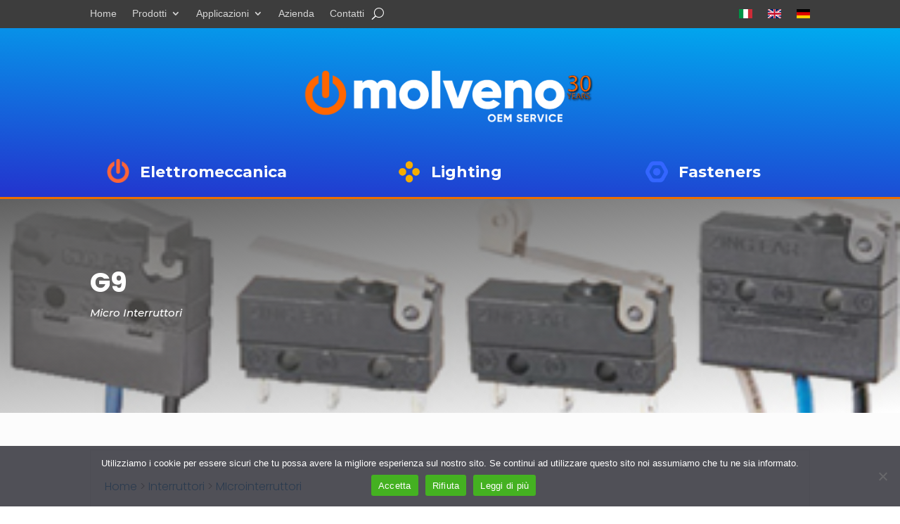

--- FILE ---
content_type: text/css
request_url: https://www.molvenoservice.it/wp-content/themes/divi-child/style.css?ver=4.27.5
body_size: 1020
content:
/*
 Theme Name:     Divi Child
 Theme URI:      https://www.paolomazzagardi.com
 Description:    Divi Child Theme
 Author:         Paolo Mazzagardi
 Author URI:     https://www.elegantthemes.com
 Template:       Divi
 Version:        1.0.0
*/
 
 
/* =Theme customization starts here
------------------------------------------------------- */
/* rimuove animazioni dai disp mobili*/
@media all and (max-width: 981px) {
	.et_animated {
		opacity: 1 !important
	}
	.et_pb_section * {
		-o-transition-property: none!important;
		-moz-transition-property: none!important;
		-webkit-transition-property: none!important;
		transition-property: none!important;
		-o-transform: none!important;
		-moz-transform: none!important;
		-ms-transform: none!important;
		-webkit-transform: none!important;
		transform: none!important;
		-webkit-animation: none!important;
		-moz-animation: none!important;
		-o-animation: none!important;
		animation: none !important;
	}
}

/* dimensione flag*/
ul#menu-lingue a img {
    width: 19px!important;
    margin-bottom: 5px;
}


/* sprite certificazioni*/

.sprite {
    background-image: url(https://www.molvenoservice.it/wp-content/uploads/2022/06/certificazioni3.png);
    background-repeat: no-repeat;
    display: block;
	float: left;
}

.sprite-CE {
    width: 50px;
    height: 50px;
    background-position: -5px -5px;
}

.sprite-Ru {
    width: 50px;
    height: 50px;
    background-position: -65px -5px;
}

.sprite-cURus {
    width: 50px;
    height: 50px;
    background-position: -125px -5px;
}

.sprite-cqc {
    width: 50px;
    height: 50px;
    background-position: -185px -5px;
}

.sprite-enec {
    width: 50px;
    height: 50px;
    background-position: -245px -5px;
}

.sprite-iecee {
    width: 50px;
    height: 50px;
    background-position: -305px -5px;
}

.sprite-ktl {
    width: 50px;
    height: 50px;
    background-position: -365px -5px;
}

.sprite-rohs {
    width: 50px;
    height: 50px;
    background-position: -425px -5px;
}

.sprite-vde {
    width: 50px;
    height: 50px;
    background-position: -485px -5px;
}

/* cerca sull'header*/
.et_pb_menu .et_pb_menu__search-container {
    background: white;}

.et_pb_menu__search input::placeholder {
    color: white!important;
}


/* hover sui post*/

.et_pb_post:hover {
 transform:scale(1.1);
}

.et_pb_post {
 transition-duration: 1s;
 overflow:hidden;
}

/* regola il breadcumb sui post*/
.bread {
  padding-top: 20px;
  padding-bottom: 40px!important;
} 

/* hspazio h3 dei post*/
.et_pb_post_content_0_tb_body h3 {margin-top: 20px;}



/* === Style WP-PageNavi Pagination === */

/* Center the pagination */
.wp-pagenavi {
width: 100%;
  position: absolute;
  bottom: 0;
  transform: translate(0%, 150%); }

/* Add a border */
.wp-pagenavi span, .wp-pagenavi a, .wp-pagenavi :last-child { 
    border: 1px solid #bbb !important; 
    padding: 6px 12px; 
    margin: 0;  
}
.wp-pagenavi span, .wp-pagenavi a { border-right: none !important; }

/* Style the default text */
.wp-pagenavi span, .wp-pagenavi a { 
    font-weight: bold !important; 
    color: #999 !important
}

/* Style the current / hovered page link */
.wp-pagenavi span.current,
.wp-pagenavi a:hover { 
    color: #666 !important; 
    background-color: #ddd !important; 
}

/* Style the page count text */
.wp-pagenavi :first-child { color: #666 !important; }

/* Add text to the "next" link */
.wp-pagenavi .nextpostslink:before { content: 'Succ.'; }
.wp-pagenavi .previouspostslink:after { content: ' Prec.'; }

/* === END Style WP-PageNavi Pagination === */


/* === custom search module === */
    .ds-icon-search input.et_pb_searchsubmit,
    .widget_search input#searchsubmit {
        background: transparent;
        color: transparent;
        border: none;
        width: 55px;
        z-index: 2;
    }

    .ds-icon-search input.et_pb_s,
    .widget_search input#s {
        padding-right: 55px !important;
    }
    .ds-icon-search .et_pb_searchform:before,
    .widget_search::before {
        content: '\55';
        position: absolute;
        font-family: 'ETModules';
        z-index: 1;
        right: 0;
        font-size: 20px;
        padding: 8px 20px;
    }

--- FILE ---
content_type: text/css
request_url: https://www.molvenoservice.it/wp-content/et-cache/global/et-divi-customizer-global.min.css?ver=1768503236
body_size: 977
content:
body,.et_pb_column_1_2 .et_quote_content blockquote cite,.et_pb_column_1_2 .et_link_content a.et_link_main_url,.et_pb_column_1_3 .et_quote_content blockquote cite,.et_pb_column_3_8 .et_quote_content blockquote cite,.et_pb_column_1_4 .et_quote_content blockquote cite,.et_pb_blog_grid .et_quote_content blockquote cite,.et_pb_column_1_3 .et_link_content a.et_link_main_url,.et_pb_column_3_8 .et_link_content a.et_link_main_url,.et_pb_column_1_4 .et_link_content a.et_link_main_url,.et_pb_blog_grid .et_link_content a.et_link_main_url,body .et_pb_bg_layout_light .et_pb_post p,body .et_pb_bg_layout_dark .et_pb_post p{font-size:14px}.et_pb_slide_content,.et_pb_best_value{font-size:15px}@media only screen and (min-width:1350px){.et_pb_row{padding:27px 0}.et_pb_section{padding:54px 0}.single.et_pb_pagebuilder_layout.et_full_width_page .et_post_meta_wrapper{padding-top:81px}.et_pb_fullwidth_section{padding:0}}	h1,h2,h3,h4,h5,h6{font-family:'Montserrat',Helvetica,Arial,Lucida,sans-serif}body,input,textarea,select{font-family:'Montserrat',Helvetica,Arial,Lucida,sans-serif}@media all and (max-width:981px){.et_animated{opacity:1!important}.et_pb_section *{-o-transition-property:none!important;-moz-transition-property:none!important;-webkit-transition-property:none!important;transition-property:none!important;-o-transform:none!important;-moz-transform:none!important;-ms-transform:none!important;-webkit-transform:none!important;transform:none!important;-webkit-animation:none!important;-moz-animation:none!important;-o-animation:none!important;animation:none!important}}ul#menu-lingue a img{width:19px!important;margin-bottom:5px}.sprite{background-image:url(https://www.molvenoservice.it/wp-content/uploads/2022/06/certificazioni3.png);background-repeat:no-repeat;display:block;float:left}.sprite-CE{width:50px;height:50px;background-position:-5px -5px}.sprite-Ru{width:50px;height:50px;background-position:-65px -5px}.sprite-cURus{width:50px;height:50px;background-position:-125px -5px}.sprite-cqc{width:50px;height:50px;background-position:-185px -5px}.sprite-enec{width:50px;height:50px;background-position:-245px -5px}.sprite-iecee{width:50px;height:50px;background-position:-305px -5px}.sprite-ktl{width:50px;height:50px;background-position:-365px -5px}.sprite-rohs{width:50px;height:50px;background-position:-425px -5px}.sprite-vde{width:50px;height:50px;background-position:-485px -5px}.et_pb_menu .et_pb_menu__search-container{background:white}.et_pb_menu__search input::placeholder{color:white!important}.et_pb_post:hover{transform:scale(1.1)}.et_pb_post{transition-duration:1s;overflow:hidden}.bread{padding-top:20px;padding-bottom:40px!important}.et_pb_post_content_0_tb_body h3{margin-top:20px}.wp-pagenavi{width:100%;position:absolute;bottom:0;transform:translate(0%,150%)}.wp-pagenavi span,.wp-pagenavi a,.wp-pagenavi :last-child{border:1px solid #bbb!important;padding:6px 12px;margin:0}.wp-pagenavi span,.wp-pagenavi a{border-right:none!important}.wp-pagenavi span,.wp-pagenavi a{font-weight:bold!important;color:#999!important}.wp-pagenavi span.current,.wp-pagenavi a:hover{color:#666!important;background-color:#ddd!important}.wp-pagenavi :first-child{color:#666!important}.wp-pagenavi .nextpostslink:before{content:'Succ.'}.wp-pagenavi .previouspostslink:after{content:' Prec.'}.ds-icon-search input.et_pb_searchsubmit,.widget_search input#searchsubmit{background:transparent;color:transparent;border:none;width:55px;z-index:2}.ds-icon-search input.et_pb_s,.widget_search input#s{padding-right:55px!important}.ds-icon-search .et_pb_searchform:before,.widget_search::before{content:'\55';position:absolute;font-family:'ETModules';z-index:1;right:0;font-size:20px;padding:8px 20px}.contatti-azienda-button:after{margin-top:3px}li.ico-big-menu img{width:15px;margin-right:2px}li.ico-big-menu span{font-size:17px!important}li.ico-big-menu .line-mega{border-bottom:1px solid #cadeef;padding-bottom:5px;padding-right:3px}@media (min-width:981px){.et_dropdown_animation_fade.et_pb_menu ul li:hover>ul{transition:all 0.7s ease-in-out}}a#cn-refuse-cookie{background-color:transparent!important}a#cn-more-info{background-color:transparent!important}